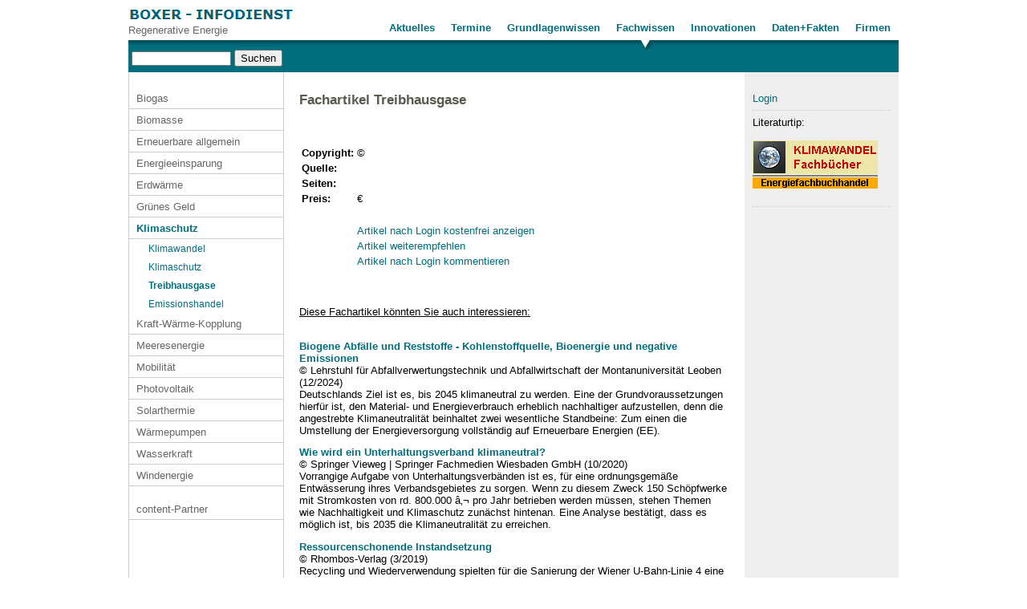

--- FILE ---
content_type: text/html; Charset=iso-8859-1
request_url: http://boxer99.de/default.asp?Menue=334&Keyword=213&ArtikelPPV=28423
body_size: 5608
content:

<!DOCTYPE HTML PUBLIC "-//W3C//DTD HTML 4.01 Transitional//EN" "http://www.w3.org/TR/html4/loose.dtd">
<HTML lang="de">
<head>
	<title>Fachartikel Treibhausgase</title>
	<meta http-equiv="content-type" content="text/html; charset=iso-8859-1">
	<meta name="description" content="Sammlung aktueller Fachbeiträge aus Tagungsbänden und Printmedien über Treibhausgase (Wissenschaft, Technik, Politik, Wirtschaft)">
	<meta name="keywords" content="Treibhausgase, kohlendioxid, methan, lachgas, co2, fachartikel, fachbeiträge, Fachwissen, wissenschaftliche, technische, Forschung, Innovationen, Entwicklungen, Wissenschaft, Technik, Informationen, Tagungsbände, Tagungsunterlagen, proceedings, Printmedien, Experten, Beiträge, referenten, fachreferenten, detailwissen, fachverlage, fachpublikationen, fachzeitungen, fachzeitschriften, fachmedien, netzwerk, plattform, autoren, fachliteratur, fachbuch, fachbücher, Politik, Wirtschaft">
	<meta http-equiv=expires content=86400>
	<meta name="Content-Language" content="de">
	<meta name="revisited-after" content="3 days">
	<meta name="robots" content="index, follow">    
    <meta name="google-site-verification" content="RdMGq9DUwoQa0JEAJ2W1ZGDBn-LD4oEv7-2HjhoK3-0" />
	<link href="http://boxer99.de/Global/Styles/Struktur.asp" type="text/css" rel="stylesheet" media="screen,projection">
	<LINK href="http://boxer99.de/Global/Styles/print.asp" type="text/css" rel="stylesheet" media="print">
	<LINK href="http://boxer99.de/Global/Styles/UserStyles.asp" type="text/css" rel="stylesheet" media="all">
	<SCRIPT language="Javascript" type="text/javascript">
	    function wopen(url, width, height) {
	        FensterGross = window.open(url, "Fenster", "top=10,left=10,width=" + width + ",height=" + height + ",status=no,resizable=no,scrollbars=yes");
	        FensterGross.focus();
	    }
	    function wopen2(url, width, height) {
	        FensterGross = window.open(url, "Fenster", "top=10,left=10,width=" + width + ",height=" + height + ",status=no,resizable=yes,scrollbars=yes");
	        FensterGross.focus();
	    }
	    function wopen3(url, width, height) {
	        FensterGross = window.open(url, "Fenster", "top=10,left=10,width=" + width + ",height=" + height + ",status=no,resizable=yes,scrollbars=yes");
	        FensterGross.focus();
	    }
	    self.name = 'Hauptfenster';


    var http = null;

    function ShowStatus() {
        if (http.readyState == 4) {
            if (http.status == 200) {
                window.location.reload();
            } else { alert('Error - article cound not be placed in cart...'); }
        }
    }

    function AddArtikel(ArtID) {
        if (window.ActiveXObject) {
            try { http = new ActiveXObject("MSXML2.XMLHTTP"); } catch (e) { http = false; }
        }
        else if (window.XMLHttpRequest) { try { http = new XMLHttpRequest(); } catch (e) { http = false; } }

        if (http != null) {
            http.onreadystatechange = ShowStatus;
            http.open("GET", "http://boxer99.de/Add.asp?ArtikelID=" + ArtID, true);
            http.send(null);
        }
        else { alert("Error - function cound no be finished!") };
    } 



	</SCRIPT>
</head>
<body>
    <DIV id="MenueTop">
        <div style="width: 200px;float: left;">
            <a href="http://boxer99.de/" title="Regenerative Energie"><img src="http://boxer99.de/Global/Images/regenerative-energie-logo-home.gif" alt="Regenerative Energie" border=0></a><br>
            <FONT COLOR="#666666">Regenerative Energie</FONT>
        </DIV>
        <div style="float: right; width: 750px; text-align:right;"><DIV CLASS=Menue_Top><a class=A_Menue_Top href="http://boxer99.de/erneuerbare_energien_firmen.htm">Firmen</A></DIV>
<DIV CLASS=Menue_Top><a class=A_Menue_Top href="http://boxer99.de/erneuerbare_energien_daten_fakten.htm">Daten+Fakten</A></DIV>
<DIV CLASS=Menue_Top><a class=A_Menue_Top href="http://boxer99.de/innovationen_erneuerbare_energien.htm">Innovationen</A></DIV>
<DIV CLASS=Menue_Top_Selected><a class=A_Menue_Top_Selected href="http://boxer99.de/fachwissen_energie.htm">Fachwissen</A></DIV>
<DIV CLASS=Menue_Top><a class=A_Menue_Top href="http://boxer99.de/grundlagenwissen.htm">Grundlagenwissen</A></DIV>
<DIV CLASS=Menue_Top><a class=A_Menue_Top href="http://boxer99.de/energie_termine.htm">Termine</A></DIV>
<DIV CLASS=Menue_Top><a class=A_Menue_Top href="http://boxer99.de/energie_aktuell.htm">Aktuelles</A></DIV>
</DIV>
        <br style="clear: both;">
        <form style="padding: 0px; margin: 0px;" method="POST" name="SuchForm" id="SuchForm" action="http://boxer99.de/default.asp?Funktion=SUCHE&amp;Menue=334">
        &nbsp;<input type="text" name="Suchwort" style="padding: 0px; margin: 0px; height: 14px; width: 120px;" value="">&nbsp;<input type="Submit" name="Submit" style="width: 60px; margin: 0px; padding: 0px; height: 21px;" value="Suchen">
        </form>

    </DIV>
    <DIV id="Main" style="background-image: url(/global/images/BG_Main_Marginalie.gif);">
	    <DIV id="MenueLEFT">
<P CLASS=Level2><a class=A_Menue href="http://boxer99.de/fachwissen_biogas.htm">Biogas</A></P>
<P CLASS=Level2><a class=A_Menue href="http://boxer99.de/fachwissen_biomasse.htm">Biomasse</A></P>
<P CLASS=Level2><a class=A_Menue href="http://boxer99.de/fachwissen_erneuerbare_energien.htm">Erneuerbare allgemein</A></P>
<P CLASS=Level2><a class=A_Menue href="http://boxer99.de/fachwissen_energieeinsparung.htm">Energieeinsparung</A></P>
<P CLASS=Level2><a class=A_Menue href="http://boxer99.de/fachwissen_erdwaermenutzung.htm">Erdwärme</A></P>
<P CLASS=Level2><a class=A_Menue href="http://boxer99.de/fachwissen_gruenes_geld.htm">Grünes Geld</A></P>
<P CLASS=Level2><a class=A_Menue_Selected href="http://boxer99.de/fachwissen_klimaschutz.htm">Klimaschutz</A></P>
<P CLASS=Level3><a class=A_Menue_Klein href="http://boxer99.de/fachartikel_klimawandel.htm">Klimawandel</A></P>
<P CLASS=Level3><a class=A_Menue_Klein href="http://boxer99.de/fachartikel_klimaschutz.htm">Klimaschutz</A></P>
<P CLASS=Level3><a class=A_Menue_Klein_Selected href="http://boxer99.de/fachartikel_treibhausgase.htm">Treibhausgase</A></P>
<P CLASS=Level3><a class=A_Menue_Klein href="http://boxer99.de/fachartikel_emissionshandel.htm">Emissionshandel</A></P>
<P CLASS=Level2><a class=A_Menue href="http://boxer99.de/fachwissen_kraft_waerme_kopplung.htm">Kraft-Wärme-Kopplung</A></P>
<P CLASS=Level2><a class=A_Menue href="http://boxer99.de/fachwissen_meeresenergie.htm">Meeresenergie</A></P>
<P CLASS=Level2><a class=A_Menue href="http://boxer99.de/fachwissen_mobilitaet.htm">Mobilität</A></P>
<P CLASS=Level2><a class=A_Menue href="http://boxer99.de/fachwissen_photovoltaik.htm">Photovoltaik</A></P>
<P CLASS=Level2><a class=A_Menue href="http://boxer99.de/fachwissen_solarthermie.htm">Solarthermie</A></P>
<P CLASS=Level2><a class=A_Menue href="http://boxer99.de/fachwissen_waermepumpen.htm">Wärmepumpen</A></P>
<P CLASS=Level2><a class=A_Menue href="http://boxer99.de/fachwissen_wasserkraft.htm">Wasserkraft</A></P>
<P CLASS=Level2><a class=A_Menue href="http://boxer99.de/fachwissen_windenergie.htm">Windenergie</A></P>
<P CLASS=Level2><a class=A_Menue href="http://boxer99.de/fachwissen_content_partner.htm"><br>content-Partner</A></P>

        </DIV>	    

	    <DIV id="Content">
                <H1>Fachartikel Treibhausgase</H1>
			    <P></P><P></P><BR><BR><TABLE border=0	<TR>		<TD><STRONG>Copyright:</STRONG></TD>		<TD>&copy; </TD>	</TR>	<TR>		<TD><STRONG>Quelle:</STRONG></TD>		<TD>		</TD>	</TR>	<TR>		<TD><STRONG>Seiten:</STRONG></TD>		<TD></TD>	</TR>	<TR>		<TD><STRONG>Preis:</STRONG></TD>		<TD>&euro; </TD>	</TR>	<TR><TR><TD COLSPAN=2>&nbsp;</TD></TR>
	<TR><TD>&nbsp;</TD><TD valign="TOP"><a href="#" onclick="wopen('http://boxer99.de/Login3.asp',500,300);" title="Login">Artikel nach Login kostenfrei anzeigen</A></TD></TR>	<TR><TD valign="TOP" >&nbsp;</TD><TD><a href="#" onclick="window.open('http://boxer99.de/empfehlen.asp?Keyword=213&ID=28423', 0, 'top=10,left=10,width=500,height=350,status=yes,resizable=no,scrollbars=no');">Artikel weiterempfehlen</A></TD></TR>	<TR><TD>&nbsp;</TD><TD valign="TOP"><a href="#" onclick="wopen('http://boxer99.de/Login3.asp',500,300);" title="Login">Artikel nach Login kommentieren</A></TD></TR></TABLE><BR><BR><BR><U>Diese Fachartikel k&ouml;nnten Sie auch interessieren:</U><BR><BR><P><A HREF="http://boxer99.de/Artikel/32957/Biogene-Abfaelle-und-Reststoffe---Kohlenstoffquelle-Bioenergie-und-negative-Emissionen.htm?Keyword=213"><STRONG>Biogene Abf&auml;lle und Reststoffe - Kohlenstoffquelle, Bioenergie und negative Emissionen</STRONG></A><BR>&copy; Lehrstuhl f&uuml;r Abfallverwertungstechnik und Abfallwirtschaft der Montanuniversit&auml;t Leoben (12/2024)<BR>Deutschlands Ziel ist es, bis 2045 klimaneutral zu werden. Eine der Grundvoraussetzungen hierf&uuml;r ist, den Material- und Energieverbrauch erheblich nachhaltiger aufzustellen, denn die angestrebte Klimaneutralit&auml;t beinhaltet zwei wesentliche Standbeine: Zum einen die Umstellung der Energieversorgung vollst&auml;ndig auf Erneuerbare Energien (EE).</P>
<P><A HREF="http://boxer99.de/Artikel/30988/Wie-wird-ein-Unterhaltungsverband-klimaneutral.htm?Keyword=213"><STRONG>Wie wird ein Unterhaltungsverband klimaneutral?</STRONG></A><BR>&copy; Springer Vieweg | Springer Fachmedien Wiesbaden GmbH (10/2020)<BR>Vorrangige Aufgabe von Unterhaltungsverb&auml;nden ist es, f&uuml;r eine ordnungsgem&auml;&szlig;e Entw&auml;sserung ihres Verbandsgebietes zu sorgen. Wenn zu diesem Zweck 150 Sch&ouml;pfwerke mit Stromkosten von
rd. 800.000 â‚¬ pro Jahr betrieben werden m&uuml;ssen, stehen Themen wie Nachhaltigkeit und Klimaschutz zun&auml;chst hintenan. Eine Analyse best&auml;tigt, dass es m&ouml;glich ist, bis 2035 die Klimaneutralit&auml;t zu erreichen.</P>
<P><A HREF="http://boxer99.de/Artikel/30640/Ressourcenschonende-Instandsetzung.htm?Keyword=213"><STRONG>Ressourcenschonende Instandsetzung</STRONG></A><BR>&copy; Rhombos-Verlag (3/2019)<BR>Recycling und Wiederverwendung spielten f&uuml;r die Sanierung  der Wiener U-Bahn-Linie 4 eine wichtige Rolle</P>
<P><A HREF="http://boxer99.de/Artikel/29103/Weiterentwicklung-der-MBA-im-Fokus-der-stoffspezifischen-Abfallbehandlung---neues-Strategiepapier-der-ASA.htm?Keyword=213"><STRONG>Weiterentwicklung der MBA im Fokus der stoffspezifischen Abfallbehandlung - neues Strategiepapier der ASA</STRONG></A><BR>&copy; Witzenhausen-Institut f&uuml;r Abfall, Umwelt und Energie GmbH (5/2017)<BR>Die aktuellen Ver&auml;nderungen der europ&auml;ischen und nationalen Energie- und Umweltpolitik werden sich langfristig auf die Abfallstr&ouml;me, deren Zusammensetzungen, Mengen und Verwertungswege auswirken. Um sich auf diese Gegebenheiten einzustellen, hat die ASA unter intensiver Einbindung ihrer Mitgliedsbetriebe ihr Strategiepapier 2030 erarbeitet.
Neben den aktuellen Entwicklungen zeigt das Strategiepapier die sich aus der Energiewende und Kreislaufwirtschaft ergebenden Chancen und Perspektiven f&uuml;r die stoffspezifische Abfallbehandlung auf. F&uuml;r die ASA wird k&uuml;nftig nicht nur die reine Anlagentechnik bei der effizienten Verwertung von Stoffstr&ouml;men im Vordergrund stehen, sondern auch die Philosophie einer technologie&uuml;bergreifenden, ganzheitlichen Kreislaufwirtschaft unter Einbeziehung aller Abfall- und Wertstoffarten.</P>
<P><A HREF="http://boxer99.de/Artikel/27202/Treibhausgasquote-ab-2015---Chance-oder-Risiko.htm?Keyword=213"><STRONG>Treibhausgasquote ab 2015 - Chance oder Risiko?</STRONG></A><BR>&copy; Agrar- und Umweltwissenschaftliche Fakult&auml;t Universit&auml;t Rostock (6/2015)<BR>Die politischen Rahmenbedingungen haben die Nutzung von Biokraftstoffen im Verkehrssektor in Deutschland in den vergangenen Jahren ma&szlig;geblich beeinflusst. Zum 01.01.2015 ist die Treibhausgasbezogene Quote anstelle der zuvor geltenden energetischen Biokraftstoffquote in Kraft getreten. Es ist davon auszugehen, dass sich mittelfristig die Biokraftstoffmenge und die Art ihres Einsatzes, vor allem aber die zur Biokraftstoffproduktion eingesetzten Rohstoffe und die realisierte Treibhausgas (THG) vermeidung ver&auml;ndern kann. Eine THG-Vermeidung von 3,5 % (wie f&uuml;r 2015 und 2016 vorgeschrieben) ist im Rahmen der Beimischung realisierbar. Hingegen ist die stufenweise Anhebung der Quote auf 6 % bis 2020 innerhalb derzeitiger Beimischungsgrenzen und mit Hilfe aktueller Biokraftstoffoptionen nicht realisierbar. Aktuelle Diskussionen auf europ&auml;ischer Ebene sowie die Ausgestaltung der Quotenregelung in Deutschland lassen weitere Optionen zur THG-Vermeidung erwarten. Neben den THG-Vermeidungskosten k&ouml;nnten weitere regulatorische oder f&ouml;rdernde Ma&szlig;nahmen die Zielerreichung beeinflussen.</P>


	    </DIV>
	    <DIV id="Marginalie">
            
            <DIV><a href="#" onclick="wopen('http://boxer99.de/Login3.asp',500,300);" title="Login">Login</A></DIV>
            
            <hr>
		    <DIV>Literaturtip:</DIV>
<DIV>&nbsp;</DIV>
<DIV><A title="Buchempfehlungen Fachbücher Klimawandel" href="http://www.energiefachbuchhandel.de/cgi/wsaffil/wsaffil.cgi?act=callshop&amp;shopid=boxer-buchhandlung&amp;idx=41&amp;affid=16" target=_blank><IMG title="zu www.energiefachbuchhandel.de" border=0 alt="zu www.energiefachbuchhandel.de" src="/global/images/cms/156_klimawandel.JPG"></A></DIV>
<DIV>&nbsp;</DIV>
<DIV>
<HR>
</DIV>


	    </DIV>	    

        <BR style="height: 1px; overflow: hidden; clear: both;">
        <div id="Footer" style="padding-top: 3px;">
            <div style="width: 300px; float: left;margin-left: 330px; "><CENTER>&copy; BOXER - Infodienst Regenerative Energie</CENTER></div>

            <DIV style="float: right;">&nbsp;|&nbsp;<a href="http://boxer99.de/default.asp?Menue=415">Datenschutz</A>&nbsp;</DIV>
            <DIV style="float: right;">&nbsp;|&nbsp;<a href="http://boxer99.de/default.asp?Menue=2">Impressum</A>&nbsp;</DIV>
            <DIV style="float: right;"><a href="http://boxer99.de/default.asp?Menue=2">Kontakt</A></DIV>
            <BR style="height: 1px; overflow: hidden; clear: both;">
        </div>
    </DIV>
</body>
</html>


--- FILE ---
content_type: text/css
request_url: http://boxer99.de/Global/Styles/Struktur.asp
body_size: 1312
content:

BODY {
    PADDING: 0px;
    background-color: #ffffff;
    MARGIN-bottom: 10px;
    MARGIN-top: 10px;
}
#Main {
	POSITION: relative;
	width: 960px;
    min-height: 400px;
	margin: 0 auto;
	text-align: left;
    background-color: #ffffff;
	background-repeat: repeat-y;
    background-position: 0 0;
}
.HeadLogo                   { font-size: 17px; COLOR: #006e7d; font-weight: bolder; text-decoration: none; }
.HeadLogo:Hover             { font-size: 17px; COLOR: #006e7d; font-weight: bolder; text-decoration: none; }
.HeadLogo:Visited           { font-size: 17px; COLOR: #006e7d; font-weight: bolder; text-decoration: none; }
.HeadLogo:Visited:Hover     { font-size: 17px; COLOR: #006e7d; font-weight: bolder; text-decoration: none; }

#Marginalie { float: right; text-align: left; min-height: 400px; width: 172px; padding: 10px; margin-top: 20px; padding-top: 5px; }

#Content        { text-align: left; float: left; width: 534px; padding-left: 20px; padding-right: 20px; margin-top: 20px; padding-top: 5px; }
#ContentLarge   { text-align: left; float: left; width: 725px; padding-left: 20px; padding-right: 20px; margin-top: 20px; padding-top: 5px; }

#MenueLEFT { float: left; width: 193px; min-height: 400px; padding: 0px; margin-top: 19px; }

#MenueTop {
	POSITION: relative;
	width: 960px;
	margin: 0 auto;
	text-align: left;
	padding: 0px;
	background-image: url(/global/images/BG_Top.jpg);
	background-repeat: repeat-x;
    background-position: 0% 100%;
    height: 80px;
    background-color: #ffffff;
}


#NaviTop {
	POSITION: relative;
	width: 960px;
	margin: 0 auto;
	text-align: left;
	background-repeat: no-repeat;
    background-position: 0 0;
    height: 35px;
    background-color: #ffffff;
}



#Footer { text-align: right; border-top: 1px solid #cccccc; POSITION: relative; width: 960px; margin: 0 auto; height: 25px; background-color: #ffffff; }


#Suche { float: right; margin-top: 2px; height: 20px; border: 1px solid #003F8F; width: 140px; padding: 2px; padding-top: 5px; }


.Menue_Top_Spacer {	background-image: url(/global/images/BG_Menue_Ende.jpg); width: 1px; height: 14px; padding-top: 8px; padding-bottom: 12px; float: left; }


.Menue_Top {
    height: 35px;
    padding-left: 10px;
    padding-right: 10px;
    padding-top: 17px;
    float: right;
}
.Menue_Top_Selected {
    height: 35px;
    padding-left: 10px;
    padding-right: 10px;
    float: right;
    padding-top: 17px;
    background-image: url(/global/images/marker_TOP.jpg);
	background-repeat: no-repeat;
    background-position: 50% 100%;


}
.A_Menue_Top {
    FONT-WEIGHT: bold;
    COLOR: #006e7d;
    TEXT-DECORATION: none;
    FONT-SIZE: 1em;
}
.A_Menue_Top:hover {
    FONT-WEIGHT: bold;
    COLOR: #006e7d;
    TEXT-DECORATION: underline;
    FONT-SIZE: 1em;
}
.A_Menue_Top:visited:hover {
    FONT-WEIGHT: bold;
    COLOR: #006e7d;
    TEXT-DECORATION: underline;
    FONT-SIZE: 1em;
}
.A_Menue_Top:Visited
{
    FONT-WEIGHT: bold;
    COLOR: #006e7d;
    TEXT-DECORATION: none;
    FONT-SIZE: 1em;
}
.A_Menue_Top_Selected {
    FONT-WEIGHT: bold;
    COLOR: #006e7d;
    TEXT-DECORATION: none;
    FONT-SIZE: 1em;
}
.A_Menue_Top_Selected:hover {
    FONT-WEIGHT: bold;
    COLOR: #006e7d;
    TEXT-DECORATION: underline;
    FONT-SIZE: 1em;
}
.A_Menue_Top_Selected:visited:hover {
    FONT-WEIGHT: bold;
    COLOR: #006e7d;
    TEXT-DECORATION: underline;
    FONT-SIZE: 1em;
}
.A_Menue_Top_Selected:Visited {
    FONT-WEIGHT: bold;
    COLOR: #006e7d;
    TEXT-DECORATION: none;
    FONT-SIZE: 1em;
}
.A_Menue {
    FONT-WEIGHT: normal;
    COLOR: #666666;
    TEXT-DECORATION: none;
    FONT-SIZE: 1em;
}
.A_Menue:hover {
    FONT-WEIGHT: normal;
    COLOR: #666666;
    TEXT-DECORATION: underline;
    FONT-SIZE: 1em;
}
.A_Menue:visited:hover {
    FONT-WEIGHT: normal;
    COLOR: #666666;
    TEXT-DECORATION: underline;
    FONT-SIZE: 1em;
}
.A_Menue:visited {
    FONT-WEIGHT: normal;
    COLOR: #666666;
    TEXT-DECORATION: none;
    FONT-SIZE: 1em;
}
.A_Menue_Selected
{
    FONT-WEIGHT: bold;
    COLOR: #006e7d;
    TEXT-DECORATION: none;
    FONT-SIZE: 1em;
}
.A_Menue_Selected:hover {
    FONT-WEIGHT: bold;
    COLOR: #006e7d;
    TEXT-DECORATION: underline;
    FONT-SIZE: 1em;
}
.A_Menue_Selected:visited {
    FONT-WEIGHT: bold;
    COLOR: #006e7d;
    TEXT-DECORATION: none;
    FONT-SIZE: 1em;
}
.A_Menue_Selected:visited:hover {
    FONT-WEIGHT: bold;
    COLOR: #006e7d;
    TEXT-DECORATION: underline;
    FONT-SIZE: 1em;
}

.A_Menue_Klein {
    FONT-WEIGHT: normal;
    COLOR: #006e7d;
    TEXT-DECORATION: none;
    FONT-SIZE: 0.9em;
}
.A_Menue_Klein:hover {
    FONT-WEIGHT: normal;
    COLOR: #006e7d;
    TEXT-DECORATION: underline;
    FONT-SIZE: 0.9em;
}
.A_Menue_Klein:visited {
    FONT-WEIGHT: normal;
    COLOR: #006e7d;
    TEXT-DECORATION: none;
    FONT-SIZE: 0.9em;
}
.A_Menue_Klein:visited:hover {
    FONT-WEIGHT: normal;
    COLOR: #006e7d;
    TEXT-DECORATION: underline;
    FONT-SIZE: 0.9em;
}
.A_Menue_Klein_Selected {
    FONT-WEIGHT: bold;
    COLOR: #006e7d;
    FONT-SIZE: 0.9em;
}
.A_Menue_Klein_Selected:hover {
    FONT-WEIGHT: bold;
    TEXT-DECORATION: underline;
    COLOR: #006e7d;
    FONT-SIZE: 0.9em;
}
.A_Menue_Klein_Selected:visited {
    FONT-WEIGHT: bold;
    COLOR: #006e7d;
    TEXT-DECORATION: none;
    FONT-SIZE: 0.9em;
}
.A_Menue_Klein_Selected:visited:hover {
    FONT-WEIGHT: bold;
    COLOR: #006e7d;
    TEXT-DECORATION: underline;
    FONT-SIZE: 0.9em;
}
.Level1 {
    margin: 0px;
    margin-top: 10px;
    padding: 0px;
}
.Level2 {
    margin: 0px;
    margin-top: 1px;
    padding: 5px;
    padding-left: 10px;
    border-bottom: 1px solid #cccccc;
}
.Level3 {
    margin: 0px;
    margin-top: 1px;
    padding: 5px;
    padding-left: 25px;
}
.Level4 {
    margin: 0px;
    margin-top: 1px;
    padding: 5px;
    padding-left: 35px;
}
.Level4_Selected {
    margin: 0px;
    margin-top: 1px;
    padding: 5px;
    padding-left: 35px;
    background-image: url(/Global/images/marker.gif);
    background-position: 20px 50%;
    background-repeat: no-repeat;    
}

--- FILE ---
content_type: text/css
request_url: http://boxer99.de/Global/Styles/UserStyles.asp
body_size: 621
content:

.txtNormal { }
.txtSmall { FONT-SIZE: 0.8em; }
.txtSmall_Blau { FONT-SIZE: 0.8em; color: #003F8F; }
.txtSmall_Grau { FONT-SIZE: 0.8em; color: #a9a9a9; }
.txt_Blau { color: #003F8F; }
.txt_Grau { color: #a9a9a9; }
.Umbruch { clear: both; }

HR { border: 0px; height: 1px; padding: 0px; border-bottom: #cccccc dotted 1px; clear: both; }

HTML {
    FONT-FAMILY: Verdana, Arial, Helvetica, sans-serif;
    FONT-SIZE: 0.8em;
}

TD
{
    FONT-SIZE: 1em;
    FONT-WEIGHT: normal;
    TEXT-DECORATION: none;
}
TR
{
    FONT-SIZE: 1em;
    FONT-WEIGHT: normal;
    TEXT-DECORATION: none;
}
TABLE
{
    FONT-SIZE: 1em;
    FONT-WEIGHT: normal;
    TEXT-DECORATION: none;
}
FORM
{
    FONT-SIZE: 1em;
    FONT-WEIGHT: normal;
    TEXT-DECORATION: none;
}


A           { FONT-WEIGHT: normal; COLOR: #006e7d; TEXT-DECORATION: none; }
A:visited   { FONT-WEIGHT: normal; COLOR: #006e7d; TEXT-DECORATION: none; }
A:hover     { FONT-WEIGHT: normal; COLOR: #006e7d; TEXT-DECORATION: underline; }

H1
{
    FONT-WEIGHT: bold;
    FONT-SIZE: 1.3em;
    COLOR: #59594d;
    TEXT-DECORATION: none;
	padding-bottom: 2px;
	margin-top: 0px;
}
H2
{
    FONT-WEIGHT: bold;
    FONT-SIZE: 1.1em;
    COLOR: #59594d;
    TEXT-DECORATION: none;
}
H3
{
    FONT-WEIGHT: bold;
    FONT-SIZE: 1em;
    COLOR: #59594d;
    TEXT-DECORATION: none;
}
H4
{
    FONT-WEIGHT: bold;
    FONT-SIZE: 1em;
    COLOR: #59594d;
    TEXT-DECORATION: none;
}
STRONG
{
    FONT-WEIGHT: bold;
    TEXT-DECORATION: none;
}
DIV
{
    FONT-WEIGHT: normal;
    FONT-SIZE: 1em;
    TEXT-DECORATION: none;
}

P
{
    FONT-WEIGHT: normal;
    TEXT-DECORATION: none;
}
LI { padding-top: 0.3em; padding-bottom: 0.3em; }


--- FILE ---
content_type: text/css
request_url: http://boxer99.de/Global/Styles/print.asp
body_size: 353
content:

HTML {
    FONT-FAMILY: Tahoma, Arial, Helvetica, sans-serif;
    FONT-SIZE: 80%;
}


BODY {
    PADDING-TOP: 0px;
    FONT-FAMILY: Verdana, Arial, Helvetica, sans-serif;
    FONT-SIZE: x-small;

}
#Content {
	text-align: left;
	width: auto;
}
#ContentLarge {
	text-align: left;
	width: auto;
}

#MenueLEFT {
	display: none;
}
#Main {
	text-align: left;
	width: 100%;
}
#MenueTop {
	display: none;
}
#Fusszeile {
	display: none;
}
